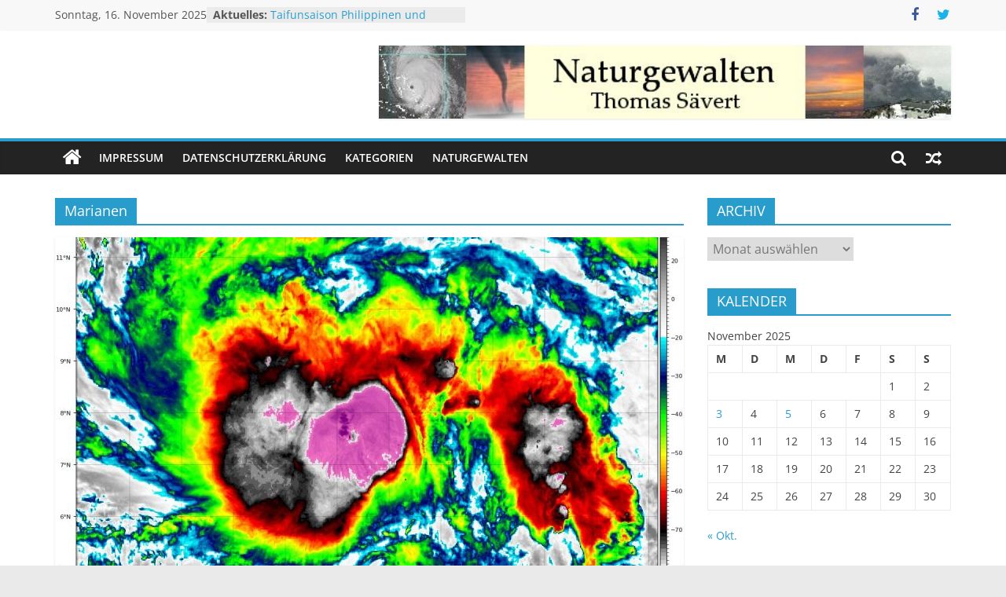

--- FILE ---
content_type: text/html; charset=UTF-8
request_url: https://unwetteragentur.de/tag/marianen
body_size: 12558
content:
<!DOCTYPE html>
<html lang="de">
<head>
			<meta charset="UTF-8" />
		<meta name="viewport" content="width=device-width, initial-scale=1">
		<link rel="profile" href="http://gmpg.org/xfn/11" />
		<title>Marianen &#8211; Unwetteragentur</title>
<meta name='robots' content='max-image-preview:large' />
<link rel="alternate" type="application/rss+xml" title="Unwetteragentur &raquo; Feed" href="https://unwetteragentur.de/feed" />
<link rel="alternate" type="application/rss+xml" title="Unwetteragentur &raquo; Kommentar-Feed" href="https://unwetteragentur.de/comments/feed" />
<link rel="alternate" type="application/rss+xml" title="Unwetteragentur &raquo; Marianen Schlagwort-Feed" href="https://unwetteragentur.de/tag/marianen/feed" />
<script type="text/javascript">
window._wpemojiSettings = {"baseUrl":"https:\/\/s.w.org\/images\/core\/emoji\/14.0.0\/72x72\/","ext":".png","svgUrl":"https:\/\/s.w.org\/images\/core\/emoji\/14.0.0\/svg\/","svgExt":".svg","source":{"concatemoji":"https:\/\/unwetteragentur.de\/wp-includes\/js\/wp-emoji-release.min.js?ver=6.2.8"}};
/*! This file is auto-generated */
!function(e,a,t){var n,r,o,i=a.createElement("canvas"),p=i.getContext&&i.getContext("2d");function s(e,t){p.clearRect(0,0,i.width,i.height),p.fillText(e,0,0);e=i.toDataURL();return p.clearRect(0,0,i.width,i.height),p.fillText(t,0,0),e===i.toDataURL()}function c(e){var t=a.createElement("script");t.src=e,t.defer=t.type="text/javascript",a.getElementsByTagName("head")[0].appendChild(t)}for(o=Array("flag","emoji"),t.supports={everything:!0,everythingExceptFlag:!0},r=0;r<o.length;r++)t.supports[o[r]]=function(e){if(p&&p.fillText)switch(p.textBaseline="top",p.font="600 32px Arial",e){case"flag":return s("\ud83c\udff3\ufe0f\u200d\u26a7\ufe0f","\ud83c\udff3\ufe0f\u200b\u26a7\ufe0f")?!1:!s("\ud83c\uddfa\ud83c\uddf3","\ud83c\uddfa\u200b\ud83c\uddf3")&&!s("\ud83c\udff4\udb40\udc67\udb40\udc62\udb40\udc65\udb40\udc6e\udb40\udc67\udb40\udc7f","\ud83c\udff4\u200b\udb40\udc67\u200b\udb40\udc62\u200b\udb40\udc65\u200b\udb40\udc6e\u200b\udb40\udc67\u200b\udb40\udc7f");case"emoji":return!s("\ud83e\udef1\ud83c\udffb\u200d\ud83e\udef2\ud83c\udfff","\ud83e\udef1\ud83c\udffb\u200b\ud83e\udef2\ud83c\udfff")}return!1}(o[r]),t.supports.everything=t.supports.everything&&t.supports[o[r]],"flag"!==o[r]&&(t.supports.everythingExceptFlag=t.supports.everythingExceptFlag&&t.supports[o[r]]);t.supports.everythingExceptFlag=t.supports.everythingExceptFlag&&!t.supports.flag,t.DOMReady=!1,t.readyCallback=function(){t.DOMReady=!0},t.supports.everything||(n=function(){t.readyCallback()},a.addEventListener?(a.addEventListener("DOMContentLoaded",n,!1),e.addEventListener("load",n,!1)):(e.attachEvent("onload",n),a.attachEvent("onreadystatechange",function(){"complete"===a.readyState&&t.readyCallback()})),(e=t.source||{}).concatemoji?c(e.concatemoji):e.wpemoji&&e.twemoji&&(c(e.twemoji),c(e.wpemoji)))}(window,document,window._wpemojiSettings);
</script>
<style type="text/css">
img.wp-smiley,
img.emoji {
	display: inline !important;
	border: none !important;
	box-shadow: none !important;
	height: 1em !important;
	width: 1em !important;
	margin: 0 0.07em !important;
	vertical-align: -0.1em !important;
	background: none !important;
	padding: 0 !important;
}
</style>
	<link rel='stylesheet' id='wp-block-library-css' href='https://unwetteragentur.de/wp-includes/css/dist/block-library/style.min.css?ver=6.2.8' type='text/css' media='all' />
<style id='wp-block-library-theme-inline-css' type='text/css'>
.wp-block-audio figcaption{color:#555;font-size:13px;text-align:center}.is-dark-theme .wp-block-audio figcaption{color:hsla(0,0%,100%,.65)}.wp-block-audio{margin:0 0 1em}.wp-block-code{border:1px solid #ccc;border-radius:4px;font-family:Menlo,Consolas,monaco,monospace;padding:.8em 1em}.wp-block-embed figcaption{color:#555;font-size:13px;text-align:center}.is-dark-theme .wp-block-embed figcaption{color:hsla(0,0%,100%,.65)}.wp-block-embed{margin:0 0 1em}.blocks-gallery-caption{color:#555;font-size:13px;text-align:center}.is-dark-theme .blocks-gallery-caption{color:hsla(0,0%,100%,.65)}.wp-block-image figcaption{color:#555;font-size:13px;text-align:center}.is-dark-theme .wp-block-image figcaption{color:hsla(0,0%,100%,.65)}.wp-block-image{margin:0 0 1em}.wp-block-pullquote{border-bottom:4px solid;border-top:4px solid;color:currentColor;margin-bottom:1.75em}.wp-block-pullquote cite,.wp-block-pullquote footer,.wp-block-pullquote__citation{color:currentColor;font-size:.8125em;font-style:normal;text-transform:uppercase}.wp-block-quote{border-left:.25em solid;margin:0 0 1.75em;padding-left:1em}.wp-block-quote cite,.wp-block-quote footer{color:currentColor;font-size:.8125em;font-style:normal;position:relative}.wp-block-quote.has-text-align-right{border-left:none;border-right:.25em solid;padding-left:0;padding-right:1em}.wp-block-quote.has-text-align-center{border:none;padding-left:0}.wp-block-quote.is-large,.wp-block-quote.is-style-large,.wp-block-quote.is-style-plain{border:none}.wp-block-search .wp-block-search__label{font-weight:700}.wp-block-search__button{border:1px solid #ccc;padding:.375em .625em}:where(.wp-block-group.has-background){padding:1.25em 2.375em}.wp-block-separator.has-css-opacity{opacity:.4}.wp-block-separator{border:none;border-bottom:2px solid;margin-left:auto;margin-right:auto}.wp-block-separator.has-alpha-channel-opacity{opacity:1}.wp-block-separator:not(.is-style-wide):not(.is-style-dots){width:100px}.wp-block-separator.has-background:not(.is-style-dots){border-bottom:none;height:1px}.wp-block-separator.has-background:not(.is-style-wide):not(.is-style-dots){height:2px}.wp-block-table{margin:0 0 1em}.wp-block-table td,.wp-block-table th{word-break:normal}.wp-block-table figcaption{color:#555;font-size:13px;text-align:center}.is-dark-theme .wp-block-table figcaption{color:hsla(0,0%,100%,.65)}.wp-block-video figcaption{color:#555;font-size:13px;text-align:center}.is-dark-theme .wp-block-video figcaption{color:hsla(0,0%,100%,.65)}.wp-block-video{margin:0 0 1em}.wp-block-template-part.has-background{margin-bottom:0;margin-top:0;padding:1.25em 2.375em}
</style>
<link rel='stylesheet' id='classic-theme-styles-css' href='https://unwetteragentur.de/wp-includes/css/classic-themes.min.css?ver=6.2.8' type='text/css' media='all' />
<style id='global-styles-inline-css' type='text/css'>
body{--wp--preset--color--black: #000000;--wp--preset--color--cyan-bluish-gray: #abb8c3;--wp--preset--color--white: #ffffff;--wp--preset--color--pale-pink: #f78da7;--wp--preset--color--vivid-red: #cf2e2e;--wp--preset--color--luminous-vivid-orange: #ff6900;--wp--preset--color--luminous-vivid-amber: #fcb900;--wp--preset--color--light-green-cyan: #7bdcb5;--wp--preset--color--vivid-green-cyan: #00d084;--wp--preset--color--pale-cyan-blue: #8ed1fc;--wp--preset--color--vivid-cyan-blue: #0693e3;--wp--preset--color--vivid-purple: #9b51e0;--wp--preset--gradient--vivid-cyan-blue-to-vivid-purple: linear-gradient(135deg,rgba(6,147,227,1) 0%,rgb(155,81,224) 100%);--wp--preset--gradient--light-green-cyan-to-vivid-green-cyan: linear-gradient(135deg,rgb(122,220,180) 0%,rgb(0,208,130) 100%);--wp--preset--gradient--luminous-vivid-amber-to-luminous-vivid-orange: linear-gradient(135deg,rgba(252,185,0,1) 0%,rgba(255,105,0,1) 100%);--wp--preset--gradient--luminous-vivid-orange-to-vivid-red: linear-gradient(135deg,rgba(255,105,0,1) 0%,rgb(207,46,46) 100%);--wp--preset--gradient--very-light-gray-to-cyan-bluish-gray: linear-gradient(135deg,rgb(238,238,238) 0%,rgb(169,184,195) 100%);--wp--preset--gradient--cool-to-warm-spectrum: linear-gradient(135deg,rgb(74,234,220) 0%,rgb(151,120,209) 20%,rgb(207,42,186) 40%,rgb(238,44,130) 60%,rgb(251,105,98) 80%,rgb(254,248,76) 100%);--wp--preset--gradient--blush-light-purple: linear-gradient(135deg,rgb(255,206,236) 0%,rgb(152,150,240) 100%);--wp--preset--gradient--blush-bordeaux: linear-gradient(135deg,rgb(254,205,165) 0%,rgb(254,45,45) 50%,rgb(107,0,62) 100%);--wp--preset--gradient--luminous-dusk: linear-gradient(135deg,rgb(255,203,112) 0%,rgb(199,81,192) 50%,rgb(65,88,208) 100%);--wp--preset--gradient--pale-ocean: linear-gradient(135deg,rgb(255,245,203) 0%,rgb(182,227,212) 50%,rgb(51,167,181) 100%);--wp--preset--gradient--electric-grass: linear-gradient(135deg,rgb(202,248,128) 0%,rgb(113,206,126) 100%);--wp--preset--gradient--midnight: linear-gradient(135deg,rgb(2,3,129) 0%,rgb(40,116,252) 100%);--wp--preset--duotone--dark-grayscale: url('#wp-duotone-dark-grayscale');--wp--preset--duotone--grayscale: url('#wp-duotone-grayscale');--wp--preset--duotone--purple-yellow: url('#wp-duotone-purple-yellow');--wp--preset--duotone--blue-red: url('#wp-duotone-blue-red');--wp--preset--duotone--midnight: url('#wp-duotone-midnight');--wp--preset--duotone--magenta-yellow: url('#wp-duotone-magenta-yellow');--wp--preset--duotone--purple-green: url('#wp-duotone-purple-green');--wp--preset--duotone--blue-orange: url('#wp-duotone-blue-orange');--wp--preset--font-size--small: 13px;--wp--preset--font-size--medium: 20px;--wp--preset--font-size--large: 36px;--wp--preset--font-size--x-large: 42px;--wp--preset--spacing--20: 0.44rem;--wp--preset--spacing--30: 0.67rem;--wp--preset--spacing--40: 1rem;--wp--preset--spacing--50: 1.5rem;--wp--preset--spacing--60: 2.25rem;--wp--preset--spacing--70: 3.38rem;--wp--preset--spacing--80: 5.06rem;--wp--preset--shadow--natural: 6px 6px 9px rgba(0, 0, 0, 0.2);--wp--preset--shadow--deep: 12px 12px 50px rgba(0, 0, 0, 0.4);--wp--preset--shadow--sharp: 6px 6px 0px rgba(0, 0, 0, 0.2);--wp--preset--shadow--outlined: 6px 6px 0px -3px rgba(255, 255, 255, 1), 6px 6px rgba(0, 0, 0, 1);--wp--preset--shadow--crisp: 6px 6px 0px rgba(0, 0, 0, 1);}:where(.is-layout-flex){gap: 0.5em;}body .is-layout-flow > .alignleft{float: left;margin-inline-start: 0;margin-inline-end: 2em;}body .is-layout-flow > .alignright{float: right;margin-inline-start: 2em;margin-inline-end: 0;}body .is-layout-flow > .aligncenter{margin-left: auto !important;margin-right: auto !important;}body .is-layout-constrained > .alignleft{float: left;margin-inline-start: 0;margin-inline-end: 2em;}body .is-layout-constrained > .alignright{float: right;margin-inline-start: 2em;margin-inline-end: 0;}body .is-layout-constrained > .aligncenter{margin-left: auto !important;margin-right: auto !important;}body .is-layout-constrained > :where(:not(.alignleft):not(.alignright):not(.alignfull)){max-width: var(--wp--style--global--content-size);margin-left: auto !important;margin-right: auto !important;}body .is-layout-constrained > .alignwide{max-width: var(--wp--style--global--wide-size);}body .is-layout-flex{display: flex;}body .is-layout-flex{flex-wrap: wrap;align-items: center;}body .is-layout-flex > *{margin: 0;}:where(.wp-block-columns.is-layout-flex){gap: 2em;}.has-black-color{color: var(--wp--preset--color--black) !important;}.has-cyan-bluish-gray-color{color: var(--wp--preset--color--cyan-bluish-gray) !important;}.has-white-color{color: var(--wp--preset--color--white) !important;}.has-pale-pink-color{color: var(--wp--preset--color--pale-pink) !important;}.has-vivid-red-color{color: var(--wp--preset--color--vivid-red) !important;}.has-luminous-vivid-orange-color{color: var(--wp--preset--color--luminous-vivid-orange) !important;}.has-luminous-vivid-amber-color{color: var(--wp--preset--color--luminous-vivid-amber) !important;}.has-light-green-cyan-color{color: var(--wp--preset--color--light-green-cyan) !important;}.has-vivid-green-cyan-color{color: var(--wp--preset--color--vivid-green-cyan) !important;}.has-pale-cyan-blue-color{color: var(--wp--preset--color--pale-cyan-blue) !important;}.has-vivid-cyan-blue-color{color: var(--wp--preset--color--vivid-cyan-blue) !important;}.has-vivid-purple-color{color: var(--wp--preset--color--vivid-purple) !important;}.has-black-background-color{background-color: var(--wp--preset--color--black) !important;}.has-cyan-bluish-gray-background-color{background-color: var(--wp--preset--color--cyan-bluish-gray) !important;}.has-white-background-color{background-color: var(--wp--preset--color--white) !important;}.has-pale-pink-background-color{background-color: var(--wp--preset--color--pale-pink) !important;}.has-vivid-red-background-color{background-color: var(--wp--preset--color--vivid-red) !important;}.has-luminous-vivid-orange-background-color{background-color: var(--wp--preset--color--luminous-vivid-orange) !important;}.has-luminous-vivid-amber-background-color{background-color: var(--wp--preset--color--luminous-vivid-amber) !important;}.has-light-green-cyan-background-color{background-color: var(--wp--preset--color--light-green-cyan) !important;}.has-vivid-green-cyan-background-color{background-color: var(--wp--preset--color--vivid-green-cyan) !important;}.has-pale-cyan-blue-background-color{background-color: var(--wp--preset--color--pale-cyan-blue) !important;}.has-vivid-cyan-blue-background-color{background-color: var(--wp--preset--color--vivid-cyan-blue) !important;}.has-vivid-purple-background-color{background-color: var(--wp--preset--color--vivid-purple) !important;}.has-black-border-color{border-color: var(--wp--preset--color--black) !important;}.has-cyan-bluish-gray-border-color{border-color: var(--wp--preset--color--cyan-bluish-gray) !important;}.has-white-border-color{border-color: var(--wp--preset--color--white) !important;}.has-pale-pink-border-color{border-color: var(--wp--preset--color--pale-pink) !important;}.has-vivid-red-border-color{border-color: var(--wp--preset--color--vivid-red) !important;}.has-luminous-vivid-orange-border-color{border-color: var(--wp--preset--color--luminous-vivid-orange) !important;}.has-luminous-vivid-amber-border-color{border-color: var(--wp--preset--color--luminous-vivid-amber) !important;}.has-light-green-cyan-border-color{border-color: var(--wp--preset--color--light-green-cyan) !important;}.has-vivid-green-cyan-border-color{border-color: var(--wp--preset--color--vivid-green-cyan) !important;}.has-pale-cyan-blue-border-color{border-color: var(--wp--preset--color--pale-cyan-blue) !important;}.has-vivid-cyan-blue-border-color{border-color: var(--wp--preset--color--vivid-cyan-blue) !important;}.has-vivid-purple-border-color{border-color: var(--wp--preset--color--vivid-purple) !important;}.has-vivid-cyan-blue-to-vivid-purple-gradient-background{background: var(--wp--preset--gradient--vivid-cyan-blue-to-vivid-purple) !important;}.has-light-green-cyan-to-vivid-green-cyan-gradient-background{background: var(--wp--preset--gradient--light-green-cyan-to-vivid-green-cyan) !important;}.has-luminous-vivid-amber-to-luminous-vivid-orange-gradient-background{background: var(--wp--preset--gradient--luminous-vivid-amber-to-luminous-vivid-orange) !important;}.has-luminous-vivid-orange-to-vivid-red-gradient-background{background: var(--wp--preset--gradient--luminous-vivid-orange-to-vivid-red) !important;}.has-very-light-gray-to-cyan-bluish-gray-gradient-background{background: var(--wp--preset--gradient--very-light-gray-to-cyan-bluish-gray) !important;}.has-cool-to-warm-spectrum-gradient-background{background: var(--wp--preset--gradient--cool-to-warm-spectrum) !important;}.has-blush-light-purple-gradient-background{background: var(--wp--preset--gradient--blush-light-purple) !important;}.has-blush-bordeaux-gradient-background{background: var(--wp--preset--gradient--blush-bordeaux) !important;}.has-luminous-dusk-gradient-background{background: var(--wp--preset--gradient--luminous-dusk) !important;}.has-pale-ocean-gradient-background{background: var(--wp--preset--gradient--pale-ocean) !important;}.has-electric-grass-gradient-background{background: var(--wp--preset--gradient--electric-grass) !important;}.has-midnight-gradient-background{background: var(--wp--preset--gradient--midnight) !important;}.has-small-font-size{font-size: var(--wp--preset--font-size--small) !important;}.has-medium-font-size{font-size: var(--wp--preset--font-size--medium) !important;}.has-large-font-size{font-size: var(--wp--preset--font-size--large) !important;}.has-x-large-font-size{font-size: var(--wp--preset--font-size--x-large) !important;}
.wp-block-navigation a:where(:not(.wp-element-button)){color: inherit;}
:where(.wp-block-columns.is-layout-flex){gap: 2em;}
.wp-block-pullquote{font-size: 1.5em;line-height: 1.6;}
</style>
<link rel='stylesheet' id='colormag_style-css' href='https://unwetteragentur.de/wp-content/themes/colormag/style.css?ver=2.1.8' type='text/css' media='all' />
<link rel='stylesheet' id='colormag-fontawesome-css' href='https://unwetteragentur.de/wp-content/themes/colormag/fontawesome/css/font-awesome.min.css?ver=2.1.8' type='text/css' media='all' />
<link rel='stylesheet' id='jquery-lazyloadxt-spinner-css-css' href='//unwetteragentur.de/wp-content/plugins/a3-lazy-load/assets/css/jquery.lazyloadxt.spinner.css?ver=6.2.8' type='text/css' media='all' />
<script type='text/javascript' src='https://unwetteragentur.de/wp-includes/js/jquery/jquery.min.js?ver=3.6.4' id='jquery-core-js'></script>
<script type='text/javascript' src='https://unwetteragentur.de/wp-includes/js/jquery/jquery-migrate.min.js?ver=3.4.0' id='jquery-migrate-js'></script>
<!--[if lte IE 8]>
<script type='text/javascript' src='https://unwetteragentur.de/wp-content/themes/colormag/js/html5shiv.min.js?ver=2.1.8' id='html5-js'></script>
<![endif]-->
<link rel="https://api.w.org/" href="https://unwetteragentur.de/wp-json/" /><link rel="alternate" type="application/json" href="https://unwetteragentur.de/wp-json/wp/v2/tags/39" /><link rel="EditURI" type="application/rsd+xml" title="RSD" href="https://unwetteragentur.de/xmlrpc.php?rsd" />
<link rel="wlwmanifest" type="application/wlwmanifest+xml" href="https://unwetteragentur.de/wp-includes/wlwmanifest.xml" />
<meta name="generator" content="WordPress 6.2.8" />
<!-- affilinet prebidding script --><script language="javascript" type="text/javascript">var affnetpbjsConfig = { "de": { "publisherId" : "uwa_2018" }};</script><script src="https://html-links.com/banners/9192/js/affnetpbjs_de.min.js"></script><style type="text/css">.broken_link, a.broken_link {
	text-decoration: line-through;
}</style><link rel="icon" href="https://unwetteragentur.de/wp-content/uploads/2018/10/cropped-051204epsilon_1330-32x32.jpg" sizes="32x32" />
<link rel="icon" href="https://unwetteragentur.de/wp-content/uploads/2018/10/cropped-051204epsilon_1330-192x192.jpg" sizes="192x192" />
<link rel="apple-touch-icon" href="https://unwetteragentur.de/wp-content/uploads/2018/10/cropped-051204epsilon_1330-180x180.jpg" />
<meta name="msapplication-TileImage" content="https://unwetteragentur.de/wp-content/uploads/2018/10/cropped-051204epsilon_1330-270x270.jpg" />
</head>

<body class="archive tag tag-marianen tag-39 custom-background wp-embed-responsive right-sidebar wide">

<svg xmlns="http://www.w3.org/2000/svg" viewBox="0 0 0 0" width="0" height="0" focusable="false" role="none" style="visibility: hidden; position: absolute; left: -9999px; overflow: hidden;" ><defs><filter id="wp-duotone-dark-grayscale"><feColorMatrix color-interpolation-filters="sRGB" type="matrix" values=" .299 .587 .114 0 0 .299 .587 .114 0 0 .299 .587 .114 0 0 .299 .587 .114 0 0 " /><feComponentTransfer color-interpolation-filters="sRGB" ><feFuncR type="table" tableValues="0 0.49803921568627" /><feFuncG type="table" tableValues="0 0.49803921568627" /><feFuncB type="table" tableValues="0 0.49803921568627" /><feFuncA type="table" tableValues="1 1" /></feComponentTransfer><feComposite in2="SourceGraphic" operator="in" /></filter></defs></svg><svg xmlns="http://www.w3.org/2000/svg" viewBox="0 0 0 0" width="0" height="0" focusable="false" role="none" style="visibility: hidden; position: absolute; left: -9999px; overflow: hidden;" ><defs><filter id="wp-duotone-grayscale"><feColorMatrix color-interpolation-filters="sRGB" type="matrix" values=" .299 .587 .114 0 0 .299 .587 .114 0 0 .299 .587 .114 0 0 .299 .587 .114 0 0 " /><feComponentTransfer color-interpolation-filters="sRGB" ><feFuncR type="table" tableValues="0 1" /><feFuncG type="table" tableValues="0 1" /><feFuncB type="table" tableValues="0 1" /><feFuncA type="table" tableValues="1 1" /></feComponentTransfer><feComposite in2="SourceGraphic" operator="in" /></filter></defs></svg><svg xmlns="http://www.w3.org/2000/svg" viewBox="0 0 0 0" width="0" height="0" focusable="false" role="none" style="visibility: hidden; position: absolute; left: -9999px; overflow: hidden;" ><defs><filter id="wp-duotone-purple-yellow"><feColorMatrix color-interpolation-filters="sRGB" type="matrix" values=" .299 .587 .114 0 0 .299 .587 .114 0 0 .299 .587 .114 0 0 .299 .587 .114 0 0 " /><feComponentTransfer color-interpolation-filters="sRGB" ><feFuncR type="table" tableValues="0.54901960784314 0.98823529411765" /><feFuncG type="table" tableValues="0 1" /><feFuncB type="table" tableValues="0.71764705882353 0.25490196078431" /><feFuncA type="table" tableValues="1 1" /></feComponentTransfer><feComposite in2="SourceGraphic" operator="in" /></filter></defs></svg><svg xmlns="http://www.w3.org/2000/svg" viewBox="0 0 0 0" width="0" height="0" focusable="false" role="none" style="visibility: hidden; position: absolute; left: -9999px; overflow: hidden;" ><defs><filter id="wp-duotone-blue-red"><feColorMatrix color-interpolation-filters="sRGB" type="matrix" values=" .299 .587 .114 0 0 .299 .587 .114 0 0 .299 .587 .114 0 0 .299 .587 .114 0 0 " /><feComponentTransfer color-interpolation-filters="sRGB" ><feFuncR type="table" tableValues="0 1" /><feFuncG type="table" tableValues="0 0.27843137254902" /><feFuncB type="table" tableValues="0.5921568627451 0.27843137254902" /><feFuncA type="table" tableValues="1 1" /></feComponentTransfer><feComposite in2="SourceGraphic" operator="in" /></filter></defs></svg><svg xmlns="http://www.w3.org/2000/svg" viewBox="0 0 0 0" width="0" height="0" focusable="false" role="none" style="visibility: hidden; position: absolute; left: -9999px; overflow: hidden;" ><defs><filter id="wp-duotone-midnight"><feColorMatrix color-interpolation-filters="sRGB" type="matrix" values=" .299 .587 .114 0 0 .299 .587 .114 0 0 .299 .587 .114 0 0 .299 .587 .114 0 0 " /><feComponentTransfer color-interpolation-filters="sRGB" ><feFuncR type="table" tableValues="0 0" /><feFuncG type="table" tableValues="0 0.64705882352941" /><feFuncB type="table" tableValues="0 1" /><feFuncA type="table" tableValues="1 1" /></feComponentTransfer><feComposite in2="SourceGraphic" operator="in" /></filter></defs></svg><svg xmlns="http://www.w3.org/2000/svg" viewBox="0 0 0 0" width="0" height="0" focusable="false" role="none" style="visibility: hidden; position: absolute; left: -9999px; overflow: hidden;" ><defs><filter id="wp-duotone-magenta-yellow"><feColorMatrix color-interpolation-filters="sRGB" type="matrix" values=" .299 .587 .114 0 0 .299 .587 .114 0 0 .299 .587 .114 0 0 .299 .587 .114 0 0 " /><feComponentTransfer color-interpolation-filters="sRGB" ><feFuncR type="table" tableValues="0.78039215686275 1" /><feFuncG type="table" tableValues="0 0.94901960784314" /><feFuncB type="table" tableValues="0.35294117647059 0.47058823529412" /><feFuncA type="table" tableValues="1 1" /></feComponentTransfer><feComposite in2="SourceGraphic" operator="in" /></filter></defs></svg><svg xmlns="http://www.w3.org/2000/svg" viewBox="0 0 0 0" width="0" height="0" focusable="false" role="none" style="visibility: hidden; position: absolute; left: -9999px; overflow: hidden;" ><defs><filter id="wp-duotone-purple-green"><feColorMatrix color-interpolation-filters="sRGB" type="matrix" values=" .299 .587 .114 0 0 .299 .587 .114 0 0 .299 .587 .114 0 0 .299 .587 .114 0 0 " /><feComponentTransfer color-interpolation-filters="sRGB" ><feFuncR type="table" tableValues="0.65098039215686 0.40392156862745" /><feFuncG type="table" tableValues="0 1" /><feFuncB type="table" tableValues="0.44705882352941 0.4" /><feFuncA type="table" tableValues="1 1" /></feComponentTransfer><feComposite in2="SourceGraphic" operator="in" /></filter></defs></svg><svg xmlns="http://www.w3.org/2000/svg" viewBox="0 0 0 0" width="0" height="0" focusable="false" role="none" style="visibility: hidden; position: absolute; left: -9999px; overflow: hidden;" ><defs><filter id="wp-duotone-blue-orange"><feColorMatrix color-interpolation-filters="sRGB" type="matrix" values=" .299 .587 .114 0 0 .299 .587 .114 0 0 .299 .587 .114 0 0 .299 .587 .114 0 0 " /><feComponentTransfer color-interpolation-filters="sRGB" ><feFuncR type="table" tableValues="0.098039215686275 1" /><feFuncG type="table" tableValues="0 0.66274509803922" /><feFuncB type="table" tableValues="0.84705882352941 0.41960784313725" /><feFuncA type="table" tableValues="1 1" /></feComponentTransfer><feComposite in2="SourceGraphic" operator="in" /></filter></defs></svg>		<div id="page" class="hfeed site">
				<a class="skip-link screen-reader-text" href="#main">Zum Inhalt springen</a>
				<header id="masthead" class="site-header clearfix ">
				<div id="header-text-nav-container" class="clearfix">
		
			<div class="news-bar">
				<div class="inner-wrap">
					<div class="tg-news-bar__one">
						
		<div class="date-in-header">
			Sonntag, 16. November 2025		</div>

		
		<div class="breaking-news">
			<strong class="breaking-news-latest">Aktuelles: </strong>

			<ul class="newsticker">
									<li>
						<a href="https://unwetteragentur.de/taifunsaison-philippinen-und-vietnam" title="Taifunsaison Philippinen und Vietnam">
							Taifunsaison Philippinen und Vietnam						</a>
					</li>
									<li>
						<a href="https://unwetteragentur.de/oktober-meist-grau-und-nass-2" title="Oktober meist grau und nass">
							Oktober meist grau und nass						</a>
					</li>
									<li>
						<a href="https://unwetteragentur.de/schweres-erdbeben-in-afghanistan-3" title="Schweres Erdbeben in Afghanistan">
							Schweres Erdbeben in Afghanistan						</a>
					</li>
									<li>
						<a href="https://unwetteragentur.de/ein-hurrikan-fuer-die-geschichtsbuecher" title="Ein Hurrikan für die Geschichtsbücher">
							Ein Hurrikan für die Geschichtsbücher						</a>
					</li>
									<li>
						<a href="https://unwetteragentur.de/hurrikan-melissa-trifft-jamaika" title="Hurrikan MELISSA trifft Jamaika">
							Hurrikan MELISSA trifft Jamaika						</a>
					</li>
							</ul>
		</div>

							</div>

					<div class="tg-news-bar__two">
						
		<div class="social-links">
			<ul>
				<li><a href="https://www.facebook.com/Tornadoliste/" target="_blank"><i class="fa fa-facebook"></i></a></li><li><a href="https://twitter.com/Tornadoliste" target="_blank"><i class="fa fa-twitter"></i></a></li>			</ul>
		</div><!-- .social-links -->
							</div>
				</div>
			</div>

			
		<div class="inner-wrap">
			<div id="header-text-nav-wrap" class="clearfix">

				<div id="header-left-section">
											<div id="header-logo-image">
													</div><!-- #header-logo-image -->
						
					<div id="header-text" class="screen-reader-text">
													<h3 id="site-title">
								<a href="https://unwetteragentur.de/" title="Unwetteragentur" rel="home">Unwetteragentur</a>
							</h3>
						
													<p id="site-description">
								powered by Thomas Sävert							</p><!-- #site-description -->
											</div><!-- #header-text -->
				</div><!-- #header-left-section -->

				<div id="header-right-section">
											<div id="header-right-sidebar" class="clearfix">
							<aside id="colormag_728x90_advertisement_widget-2" class="widget widget_728x90_advertisement clearfix">
		<div class="advertisement_728x90">
			<div class="advertisement-content"><a href="http://www.naturgewalten.de/" class="single_ad_728x90" target="_blank" rel="nofollow"><img class="lazy lazy-hidden" src="//unwetteragentur.de/wp-content/plugins/a3-lazy-load/assets/images/lazy_placeholder.gif" data-lazy-type="image" data-src="http://unwetteragentur.de/wp-content/uploads/2018/10/banner1.jpg" width="728" height="90" alt=""><noscript><img src="http://unwetteragentur.de/wp-content/uploads/2018/10/banner1.jpg" width="728" height="90" alt=""></noscript></a></div>		</div>

		</aside>						</div>
										</div><!-- #header-right-section -->

			</div><!-- #header-text-nav-wrap -->
		</div><!-- .inner-wrap -->

		
		<nav id="site-navigation" class="main-navigation clearfix" role="navigation">
			<div class="inner-wrap clearfix">
				
					<div class="home-icon">
						<a href="https://unwetteragentur.de/"
						   title="Unwetteragentur"
						>
							<i class="fa fa-home"></i>
						</a>
					</div>
				
									<div class="search-random-icons-container">
						
		<div class="random-post">
							<a href="https://unwetteragentur.de/iss-polarlicht-aus-dem-weltall" title="Sieh dir einen zufälligen Beitrag an">
					<i class="fa fa-random"></i>
				</a>
					</div>

									<div class="top-search-wrap">
								<i class="fa fa-search search-top"></i>
								<div class="search-form-top">
									
<form action="https://unwetteragentur.de/" class="search-form searchform clearfix" method="get" role="search">

	<div class="search-wrap">
		<input type="search"
		       class="s field"
		       name="s"
		       value=""
		       placeholder="Suchen"
		/>

		<button class="search-icon" type="submit"></button>
	</div>

</form><!-- .searchform -->
								</div>
							</div>
											</div>
				
				<p class="menu-toggle"></p>
				<div class="menu-primary-container"><ul id="menu-primary" class="menu"><li id="menu-item-47" class="menu-item menu-item-type-post_type menu-item-object-page menu-item-47"><a href="https://unwetteragentur.de/kontakt">Impressum</a></li>
<li id="menu-item-1994" class="menu-item menu-item-type-post_type menu-item-object-page menu-item-privacy-policy menu-item-1994"><a rel="privacy-policy" href="https://unwetteragentur.de/datenschutzerklaerung">Datenschutzerklärung</a></li>
<li id="menu-item-87" class="menu-item menu-item-type-post_type menu-item-object-page menu-item-87"><a href="https://unwetteragentur.de/kategorien">Kategorien</a></li>
<li id="menu-item-84" class="menu-item menu-item-type-custom menu-item-object-custom menu-item-84"><a href="http://www.naturgewalten.de/">Naturgewalten</a></li>
</ul></div>
			</div>
		</nav>

				</div><!-- #header-text-nav-container -->
				</header><!-- #masthead -->
				<div id="main" class="clearfix">
				<div class="inner-wrap clearfix">
		
	<div id="primary">
		<div id="content" class="clearfix">

			
		<header class="page-header">
			
				<h1 class="page-title">
					<span>
						Marianen					</span>
				</h1>
						</header><!-- .page-header -->

		
				<div class="article-container">

					
<article id="post-8382" class="post-8382 post type-post status-publish format-standard has-post-thumbnail hentry category-tropen tag-marianen tag-mawar tag-pazifik tag-taifun">
	
				<div class="featured-image">
				<a href="https://unwetteragentur.de/mawar-wird-erster-taifun-in-2023" title="MAWAR wird erster Taifun in 2023">
					<img width="800" height="445" src="//unwetteragentur.de/wp-content/plugins/a3-lazy-load/assets/images/lazy_placeholder.gif" data-lazy-type="image" data-src="https://unwetteragentur.de/wp-content/uploads/2023/05/b64d8c1a-34f5-4098-8cc6-26589b86657d-800x445.jpeg" class="lazy lazy-hidden attachment-colormag-featured-image size-colormag-featured-image wp-post-image" alt="" decoding="async" /><noscript><img width="800" height="445" src="https://unwetteragentur.de/wp-content/uploads/2023/05/b64d8c1a-34f5-4098-8cc6-26589b86657d-800x445.jpeg" class="attachment-colormag-featured-image size-colormag-featured-image wp-post-image" alt="" decoding="async" /></noscript>				</a>
			</div>
			
	<div class="article-content clearfix">

		<div class="above-entry-meta"><span class="cat-links"><a href="https://unwetteragentur.de/category/tropen"  rel="category tag">Tropen</a>&nbsp;</span></div>
		<header class="entry-header">
			<h2 class="entry-title">
				<a href="https://unwetteragentur.de/mawar-wird-erster-taifun-in-2023" title="MAWAR wird erster Taifun in 2023">MAWAR wird erster Taifun in 2023</a>
			</h2>
		</header>

		<div class="below-entry-meta">
			<span class="posted-on"><a href="https://unwetteragentur.de/mawar-wird-erster-taifun-in-2023" title="8:52" rel="bookmark"><i class="fa fa-calendar-o"></i> <time class="entry-date published" datetime="2023-05-21T08:52:01+01:00">Sonntag, 21. Mai 2023</time><time class="updated" datetime="2023-05-21T09:07:30+01:00">Sonntag, 21. Mai 2023</time></a></span>
			<span class="byline">
				<span class="author vcard">
					<i class="fa fa-user"></i>
					<a class="url fn n"
					   href="https://unwetteragentur.de/author/uwa_2018"
					   title="Thomas Sävert"
					>
						Thomas Sävert					</a>
				</span>
			</span>

							<span class="comments">
						<a href="https://unwetteragentur.de/mawar-wird-erster-taifun-in-2023#respond"><i class="fa fa-comment"></i> 0 Kommentare</a>					</span>
				<span class="tag-links"><i class="fa fa-tags"></i><a href="https://unwetteragentur.de/tag/marianen" rel="tag">Marianen</a>, <a href="https://unwetteragentur.de/tag/mawar" rel="tag">Mawar</a>, <a href="https://unwetteragentur.de/tag/pazifik" rel="tag">Pazifik</a>, <a href="https://unwetteragentur.de/tag/taifun" rel="tag">Taifun</a></span></div>
		<div class="entry-content clearfix">
			<p>Auf dem Nordwestpazifik verstärkt sich der Tropische Sturm MAWAR zum ersten Taifun des Jahres 2023. Derzeit befindet er sich mit</p>
			<a class="more-link" title="MAWAR wird erster Taifun in 2023" href="https://unwetteragentur.de/mawar-wird-erster-taifun-in-2023">
				<span>Weiterlesen</span>
			</a>
		</div>

	</div>

	</article>

<article id="post-3925" class="post-3925 post type-post status-publish format-standard has-post-thumbnail hentry category-tropen tag-hagibis tag-japan tag-marianen tag-saipan tag-supertaifun tag-taifun">
	
				<div class="featured-image">
				<a href="https://unwetteragentur.de/taifun-hagibis-immer-staerker" title="Taifun HAGIBIS immer stärker">
					<img width="720" height="445" src="//unwetteragentur.de/wp-content/plugins/a3-lazy-load/assets/images/lazy_placeholder.gif" data-lazy-type="image" data-src="https://unwetteragentur.de/wp-content/uploads/2019/10/191007hagibis_titelbild-1-720x445.gif" class="lazy lazy-hidden attachment-colormag-featured-image size-colormag-featured-image wp-post-image" alt="" decoding="async" loading="lazy" /><noscript><img width="720" height="445" src="https://unwetteragentur.de/wp-content/uploads/2019/10/191007hagibis_titelbild-1-720x445.gif" class="attachment-colormag-featured-image size-colormag-featured-image wp-post-image" alt="" decoding="async" loading="lazy" /></noscript>				</a>
			</div>
			
	<div class="article-content clearfix">

		<div class="above-entry-meta"><span class="cat-links"><a href="https://unwetteragentur.de/category/tropen"  rel="category tag">Tropen</a>&nbsp;</span></div>
		<header class="entry-header">
			<h2 class="entry-title">
				<a href="https://unwetteragentur.de/taifun-hagibis-immer-staerker" title="Taifun HAGIBIS immer stärker">Taifun HAGIBIS immer stärker</a>
			</h2>
		</header>

		<div class="below-entry-meta">
			<span class="posted-on"><a href="https://unwetteragentur.de/taifun-hagibis-immer-staerker" title="6:15" rel="bookmark"><i class="fa fa-calendar-o"></i> <time class="entry-date published" datetime="2019-10-07T06:15:37+01:00">Montag, 7. Oktober 2019</time><time class="updated" datetime="2019-10-07T06:22:09+01:00">Montag, 7. Oktober 2019</time></a></span>
			<span class="byline">
				<span class="author vcard">
					<i class="fa fa-user"></i>
					<a class="url fn n"
					   href="https://unwetteragentur.de/author/uwa_2018"
					   title="Thomas Sävert"
					>
						Thomas Sävert					</a>
				</span>
			</span>

							<span class="comments">
						<a href="https://unwetteragentur.de/taifun-hagibis-immer-staerker#respond"><i class="fa fa-comment"></i> 0 Kommentare</a>					</span>
				<span class="tag-links"><i class="fa fa-tags"></i><a href="https://unwetteragentur.de/tag/hagibis" rel="tag">Hagibis</a>, <a href="https://unwetteragentur.de/tag/japan" rel="tag">Japan</a>, <a href="https://unwetteragentur.de/tag/marianen" rel="tag">Marianen</a>, <a href="https://unwetteragentur.de/tag/saipan" rel="tag">Saipan</a>, <a href="https://unwetteragentur.de/tag/supertaifun" rel="tag">Supertaifun</a>, <a href="https://unwetteragentur.de/tag/taifun" rel="tag">Taifun</a></span></div>
		<div class="entry-content clearfix">
			<p>Auf dem Nordpazifik hat sich der Sturm HAGIBIS innerhalb eines Tages zu einem starken Taifun mit Windgeschwindigkeiten bis über 200</p>
			<a class="more-link" title="Taifun HAGIBIS immer stärker" href="https://unwetteragentur.de/taifun-hagibis-immer-staerker">
				<span>Weiterlesen</span>
			</a>
		</div>

	</div>

	</article>

<article id="post-238" class="post-238 post type-post status-publish format-standard has-post-thumbnail hentry category-tropen tag-marianen tag-saipan tag-supertaifun tag-taifun tag-yutu">
	
				<div class="featured-image">
				<a href="https://unwetteragentur.de/supertaifun-yutu-trifft-auf-saipan" title="Supertaifun YUTU trifft auf Saipan">
					<img width="720" height="445" src="//unwetteragentur.de/wp-content/plugins/a3-lazy-load/assets/images/lazy_placeholder.gif" data-lazy-type="image" data-src="https://unwetteragentur.de/wp-content/uploads/2018/10/181024yutu_sat3-720x445.gif" class="lazy lazy-hidden attachment-colormag-featured-image size-colormag-featured-image wp-post-image" alt="" decoding="async" loading="lazy" /><noscript><img width="720" height="445" src="https://unwetteragentur.de/wp-content/uploads/2018/10/181024yutu_sat3-720x445.gif" class="attachment-colormag-featured-image size-colormag-featured-image wp-post-image" alt="" decoding="async" loading="lazy" /></noscript>				</a>
			</div>
			
	<div class="article-content clearfix">

		<div class="above-entry-meta"><span class="cat-links"><a href="https://unwetteragentur.de/category/tropen"  rel="category tag">Tropen</a>&nbsp;</span></div>
		<header class="entry-header">
			<h2 class="entry-title">
				<a href="https://unwetteragentur.de/supertaifun-yutu-trifft-auf-saipan" title="Supertaifun YUTU trifft auf Saipan">Supertaifun YUTU trifft auf Saipan</a>
			</h2>
		</header>

		<div class="below-entry-meta">
			<span class="posted-on"><a href="https://unwetteragentur.de/supertaifun-yutu-trifft-auf-saipan" title="15:16" rel="bookmark"><i class="fa fa-calendar-o"></i> <time class="entry-date published updated" datetime="2018-10-24T15:16:58+01:00">Mittwoch, 24. Oktober 2018</time></a></span>
			<span class="byline">
				<span class="author vcard">
					<i class="fa fa-user"></i>
					<a class="url fn n"
					   href="https://unwetteragentur.de/author/uwa_2018"
					   title="Thomas Sävert"
					>
						Thomas Sävert					</a>
				</span>
			</span>

							<span class="comments">
						<a href="https://unwetteragentur.de/supertaifun-yutu-trifft-auf-saipan#respond"><i class="fa fa-comment"></i> 0 Kommentare</a>					</span>
				<span class="tag-links"><i class="fa fa-tags"></i><a href="https://unwetteragentur.de/tag/marianen" rel="tag">Marianen</a>, <a href="https://unwetteragentur.de/tag/saipan" rel="tag">Saipan</a>, <a href="https://unwetteragentur.de/tag/supertaifun" rel="tag">Supertaifun</a>, <a href="https://unwetteragentur.de/tag/taifun" rel="tag">Taifun</a>, <a href="https://unwetteragentur.de/tag/yutu" rel="tag">Yutu</a></span></div>
		<div class="entry-content clearfix">
			<p>Die beiden Inseln Saipan und Tinian in den nördlichen Marianen werden voll getroffen von dem Supertaifun YUTU, der sich weiter</p>
			<a class="more-link" title="Supertaifun YUTU trifft auf Saipan" href="https://unwetteragentur.de/supertaifun-yutu-trifft-auf-saipan">
				<span>Weiterlesen</span>
			</a>
		</div>

	</div>

	</article>

				</div>

				
		</div><!-- #content -->
	</div><!-- #primary -->


<div id="secondary">
	
	<aside id="archives-7" class="widget widget_archive clearfix"><h3 class="widget-title"><span>ARCHIV</span></h3>		<label class="screen-reader-text" for="archives-dropdown-7">ARCHIV</label>
		<select id="archives-dropdown-7" name="archive-dropdown">
			
			<option value="">Monat auswählen</option>
				<option value='https://unwetteragentur.de/2025/11'> November 2025 &nbsp;(3)</option>
	<option value='https://unwetteragentur.de/2025/10'> Oktober 2025 &nbsp;(6)</option>
	<option value='https://unwetteragentur.de/2025/09'> September 2025 &nbsp;(6)</option>
	<option value='https://unwetteragentur.de/2025/08'> August 2025 &nbsp;(4)</option>
	<option value='https://unwetteragentur.de/2025/07'> Juli 2025 &nbsp;(5)</option>
	<option value='https://unwetteragentur.de/2025/06'> Juni 2025 &nbsp;(3)</option>
	<option value='https://unwetteragentur.de/2025/05'> Mai 2025 &nbsp;(2)</option>
	<option value='https://unwetteragentur.de/2025/04'> April 2025 &nbsp;(5)</option>
	<option value='https://unwetteragentur.de/2025/03'> März 2025 &nbsp;(3)</option>
	<option value='https://unwetteragentur.de/2025/02'> Februar 2025 &nbsp;(6)</option>
	<option value='https://unwetteragentur.de/2025/01'> Januar 2025 &nbsp;(6)</option>
	<option value='https://unwetteragentur.de/2024/12'> Dezember 2024 &nbsp;(9)</option>
	<option value='https://unwetteragentur.de/2024/11'> November 2024 &nbsp;(13)</option>
	<option value='https://unwetteragentur.de/2024/10'> Oktober 2024 &nbsp;(6)</option>
	<option value='https://unwetteragentur.de/2024/09'> September 2024 &nbsp;(4)</option>
	<option value='https://unwetteragentur.de/2024/08'> August 2024 &nbsp;(6)</option>
	<option value='https://unwetteragentur.de/2024/07'> Juli 2024 &nbsp;(6)</option>
	<option value='https://unwetteragentur.de/2024/06'> Juni 2024 &nbsp;(6)</option>
	<option value='https://unwetteragentur.de/2024/05'> Mai 2024 &nbsp;(3)</option>
	<option value='https://unwetteragentur.de/2024/04'> April 2024 &nbsp;(2)</option>
	<option value='https://unwetteragentur.de/2024/03'> März 2024 &nbsp;(5)</option>
	<option value='https://unwetteragentur.de/2024/02'> Februar 2024 &nbsp;(9)</option>
	<option value='https://unwetteragentur.de/2024/01'> Januar 2024 &nbsp;(11)</option>
	<option value='https://unwetteragentur.de/2023/12'> Dezember 2023 &nbsp;(8)</option>
	<option value='https://unwetteragentur.de/2023/11'> November 2023 &nbsp;(6)</option>
	<option value='https://unwetteragentur.de/2023/10'> Oktober 2023 &nbsp;(12)</option>
	<option value='https://unwetteragentur.de/2023/09'> September 2023 &nbsp;(10)</option>
	<option value='https://unwetteragentur.de/2023/08'> August 2023 &nbsp;(8)</option>
	<option value='https://unwetteragentur.de/2023/07'> Juli 2023 &nbsp;(9)</option>
	<option value='https://unwetteragentur.de/2023/06'> Juni 2023 &nbsp;(8)</option>
	<option value='https://unwetteragentur.de/2023/05'> Mai 2023 &nbsp;(14)</option>
	<option value='https://unwetteragentur.de/2023/04'> April 2023 &nbsp;(10)</option>
	<option value='https://unwetteragentur.de/2023/03'> März 2023 &nbsp;(10)</option>
	<option value='https://unwetteragentur.de/2023/02'> Februar 2023 &nbsp;(11)</option>
	<option value='https://unwetteragentur.de/2023/01'> Januar 2023 &nbsp;(9)</option>
	<option value='https://unwetteragentur.de/2022/12'> Dezember 2022 &nbsp;(10)</option>
	<option value='https://unwetteragentur.de/2022/11'> November 2022 &nbsp;(9)</option>
	<option value='https://unwetteragentur.de/2022/10'> Oktober 2022 &nbsp;(8)</option>
	<option value='https://unwetteragentur.de/2022/09'> September 2022 &nbsp;(15)</option>
	<option value='https://unwetteragentur.de/2022/08'> August 2022 &nbsp;(10)</option>
	<option value='https://unwetteragentur.de/2022/07'> Juli 2022 &nbsp;(7)</option>
	<option value='https://unwetteragentur.de/2022/06'> Juni 2022 &nbsp;(6)</option>
	<option value='https://unwetteragentur.de/2022/05'> Mai 2022 &nbsp;(8)</option>
	<option value='https://unwetteragentur.de/2022/04'> April 2022 &nbsp;(10)</option>
	<option value='https://unwetteragentur.de/2022/03'> März 2022 &nbsp;(14)</option>
	<option value='https://unwetteragentur.de/2022/02'> Februar 2022 &nbsp;(18)</option>
	<option value='https://unwetteragentur.de/2022/01'> Januar 2022 &nbsp;(14)</option>
	<option value='https://unwetteragentur.de/2021/12'> Dezember 2021 &nbsp;(6)</option>
	<option value='https://unwetteragentur.de/2021/11'> November 2021 &nbsp;(6)</option>
	<option value='https://unwetteragentur.de/2021/10'> Oktober 2021 &nbsp;(15)</option>
	<option value='https://unwetteragentur.de/2021/09'> September 2021 &nbsp;(16)</option>
	<option value='https://unwetteragentur.de/2021/08'> August 2021 &nbsp;(11)</option>
	<option value='https://unwetteragentur.de/2021/07'> Juli 2021 &nbsp;(14)</option>
	<option value='https://unwetteragentur.de/2021/06'> Juni 2021 &nbsp;(8)</option>
	<option value='https://unwetteragentur.de/2021/05'> Mai 2021 &nbsp;(8)</option>
	<option value='https://unwetteragentur.de/2021/04'> April 2021 &nbsp;(10)</option>
	<option value='https://unwetteragentur.de/2021/03'> März 2021 &nbsp;(17)</option>
	<option value='https://unwetteragentur.de/2021/02'> Februar 2021 &nbsp;(22)</option>
	<option value='https://unwetteragentur.de/2021/01'> Januar 2021 &nbsp;(18)</option>
	<option value='https://unwetteragentur.de/2020/12'> Dezember 2020 &nbsp;(16)</option>
	<option value='https://unwetteragentur.de/2020/11'> November 2020 &nbsp;(18)</option>
	<option value='https://unwetteragentur.de/2020/10'> Oktober 2020 &nbsp;(19)</option>
	<option value='https://unwetteragentur.de/2020/09'> September 2020 &nbsp;(22)</option>
	<option value='https://unwetteragentur.de/2020/08'> August 2020 &nbsp;(10)</option>
	<option value='https://unwetteragentur.de/2020/07'> Juli 2020 &nbsp;(17)</option>
	<option value='https://unwetteragentur.de/2020/06'> Juni 2020 &nbsp;(11)</option>
	<option value='https://unwetteragentur.de/2020/05'> Mai 2020 &nbsp;(15)</option>
	<option value='https://unwetteragentur.de/2020/04'> April 2020 &nbsp;(12)</option>
	<option value='https://unwetteragentur.de/2020/03'> März 2020 &nbsp;(14)</option>
	<option value='https://unwetteragentur.de/2020/02'> Februar 2020 &nbsp;(12)</option>
	<option value='https://unwetteragentur.de/2020/01'> Januar 2020 &nbsp;(8)</option>
	<option value='https://unwetteragentur.de/2019/12'> Dezember 2019 &nbsp;(10)</option>
	<option value='https://unwetteragentur.de/2019/11'> November 2019 &nbsp;(11)</option>
	<option value='https://unwetteragentur.de/2019/10'> Oktober 2019 &nbsp;(11)</option>
	<option value='https://unwetteragentur.de/2019/09'> September 2019 &nbsp;(20)</option>
	<option value='https://unwetteragentur.de/2019/08'> August 2019 &nbsp;(26)</option>
	<option value='https://unwetteragentur.de/2019/07'> Juli 2019 &nbsp;(38)</option>
	<option value='https://unwetteragentur.de/2019/06'> Juni 2019 &nbsp;(41)</option>
	<option value='https://unwetteragentur.de/2019/05'> Mai 2019 &nbsp;(34)</option>
	<option value='https://unwetteragentur.de/2019/04'> April 2019 &nbsp;(43)</option>
	<option value='https://unwetteragentur.de/2019/03'> März 2019 &nbsp;(56)</option>
	<option value='https://unwetteragentur.de/2019/02'> Februar 2019 &nbsp;(38)</option>
	<option value='https://unwetteragentur.de/2019/01'> Januar 2019 &nbsp;(43)</option>
	<option value='https://unwetteragentur.de/2018/12'> Dezember 2018 &nbsp;(55)</option>
	<option value='https://unwetteragentur.de/2018/11'> November 2018 &nbsp;(58)</option>
	<option value='https://unwetteragentur.de/2018/10'> Oktober 2018 &nbsp;(42)</option>

		</select>

<script type="text/javascript">
/* <![CDATA[ */
(function() {
	var dropdown = document.getElementById( "archives-dropdown-7" );
	function onSelectChange() {
		if ( dropdown.options[ dropdown.selectedIndex ].value !== '' ) {
			document.location.href = this.options[ this.selectedIndex ].value;
		}
	}
	dropdown.onchange = onSelectChange;
})();
/* ]]> */
</script>
			</aside><aside id="calendar-2" class="widget widget_calendar clearfix"><h3 class="widget-title"><span>KALENDER</span></h3><div id="calendar_wrap" class="calendar_wrap"><table id="wp-calendar" class="wp-calendar-table">
	<caption>November 2025</caption>
	<thead>
	<tr>
		<th scope="col" title="Montag">M</th>
		<th scope="col" title="Dienstag">D</th>
		<th scope="col" title="Mittwoch">M</th>
		<th scope="col" title="Donnerstag">D</th>
		<th scope="col" title="Freitag">F</th>
		<th scope="col" title="Samstag">S</th>
		<th scope="col" title="Sonntag">S</th>
	</tr>
	</thead>
	<tbody>
	<tr>
		<td colspan="5" class="pad">&nbsp;</td><td>1</td><td>2</td>
	</tr>
	<tr>
		<td><a href="https://unwetteragentur.de/2025/11/03" aria-label="Beiträge veröffentlicht am 3. November 2025">3</a></td><td>4</td><td><a href="https://unwetteragentur.de/2025/11/05" aria-label="Beiträge veröffentlicht am 5. November 2025">5</a></td><td>6</td><td>7</td><td>8</td><td>9</td>
	</tr>
	<tr>
		<td>10</td><td>11</td><td>12</td><td>13</td><td>14</td><td>15</td><td id="today">16</td>
	</tr>
	<tr>
		<td>17</td><td>18</td><td>19</td><td>20</td><td>21</td><td>22</td><td>23</td>
	</tr>
	<tr>
		<td>24</td><td>25</td><td>26</td><td>27</td><td>28</td><td>29</td><td>30</td>
	</tr>
	</tbody>
	</table><nav aria-label="Vorherige und nächste Monate" class="wp-calendar-nav">
		<span class="wp-calendar-nav-prev"><a href="https://unwetteragentur.de/2025/10">&laquo; Okt.</a></span>
		<span class="pad">&nbsp;</span>
		<span class="wp-calendar-nav-next">&nbsp;</span>
	</nav></div></aside><aside id="categories-3" class="widget widget_categories clearfix"><h3 class="widget-title"><span>Kategorien</span></h3><form action="https://unwetteragentur.de" method="get"><label class="screen-reader-text" for="cat">Kategorien</label><select  name='cat' id='cat' class='postform'>
	<option value='-1'>Kategorie auswählen</option>
	<option class="level-0" value="93">Arktis und Antarktis&nbsp;&nbsp;(23)</option>
	<option class="level-0" value="115">Astronomie&nbsp;&nbsp;(33)</option>
	<option class="level-0" value="9">Erdbeben&nbsp;&nbsp;(189)</option>
	<option class="level-0" value="149">Klima&nbsp;&nbsp;(30)</option>
	<option class="level-0" value="13">Langfristwetter&nbsp;&nbsp;(1)</option>
	<option class="level-0" value="2">Niedrigwasser&nbsp;&nbsp;(37)</option>
	<option class="level-0" value="12">Rückblick&nbsp;&nbsp;(108)</option>
	<option class="level-0" value="11">Sonnenstürme und Polarlicht&nbsp;&nbsp;(9)</option>
	<option class="level-0" value="231">Sport&nbsp;&nbsp;(8)</option>
	<option class="level-0" value="7">Tornados&nbsp;&nbsp;(58)</option>
	<option class="level-0" value="3">Tropen&nbsp;&nbsp;(279)</option>
	<option class="level-0" value="1">Uncategorized&nbsp;&nbsp;(7)</option>
	<option class="level-0" value="10">Vulkane&nbsp;&nbsp;(22)</option>
	<option class="level-0" value="6">Wald- und Buschbrände&nbsp;&nbsp;(18)</option>
	<option class="level-0" value="5">Wetter allgemein&nbsp;&nbsp;(521)</option>
	<option class="level-0" value="14">Wetter weltweit&nbsp;&nbsp;(242)</option>
	<option class="level-0" value="166">Wetterlexikon&nbsp;&nbsp;(5)</option>
	<option class="level-0" value="8">Winterstürme&nbsp;&nbsp;(3)</option>
</select>
</form>
<script type="text/javascript">
/* <![CDATA[ */
(function() {
	var dropdown = document.getElementById( "cat" );
	function onCatChange() {
		if ( dropdown.options[ dropdown.selectedIndex ].value > 0 ) {
			dropdown.parentNode.submit();
		}
	}
	dropdown.onchange = onCatChange;
})();
/* ]]> */
</script>

			</aside>
	</div>
		</div><!-- .inner-wrap -->
				</div><!-- #main -->
				<footer id="colophon" class="clearfix ">
		
<div class="footer-widgets-wrapper">
	<div class="inner-wrap">
		<div class="footer-widgets-area clearfix">
			<div class="tg-footer-main-widget">
				<div class="tg-first-footer-widget">
					<aside id="text-3" class="widget widget_text clearfix"><h3 class="widget-title"><span>Über die Unwetteragentur</span></h3>			<div class="textwidget"><a title="logo" href="http://unwetteragentur.de"><img class="lazy lazy-hidden" src="//unwetteragentur.de/wp-content/plugins/a3-lazy-load/assets/images/lazy_placeholder.gif" data-lazy-type="image" data-src="http://www.naturgewalten.de/bilder/banner1.jpg" alt="Logo" /><noscript><img src="http://www.naturgewalten.de/bilder/banner1.jpg" alt="Logo" /></noscript></a> <br> Hier wird über Wetter und Unwetter sowie viele weitere Naturgewalten berichtet. Dazu zählen Naturkatastrophen wie Hurrikane, Tornados, Vulkanausbrüche, Erdbeben, Lawinen, Meteoriten etc., aber auch zu Sonnenflecken, Polarlicht und Unglücken in der Luft, auf Wasser und Straßen.</div>
		</aside>				</div>
			</div>

			<div class="tg-footer-other-widgets">
				<div class="tg-second-footer-widget">
					<aside id="text-4" class="widget widget_text clearfix"><h3 class="widget-title"><span>Nützliche Links</span></h3>			<div class="textwidget"><ul>
										<li><a href="http://www.naturgewalten.de/" target=_blank">Naturgewalten</a></li>
										<li><a href="http://www.naturgewalten.de/hurrikan/hurrfaq.htm" target=_blank">Hurrikan-FAQ</a></li>
										<li><a href="https://tornadoliste.de/" target=_blank">Tornadoliste Deutschland</a></li>
										<li><a href="https://tornadoliste.de/faq" target=_blank">Tornado-FAQ</a></li>
										<li><a href="http://www.naturgewalten.de/rueckblick.htm" target=_blank">Jahres-Rückblicke</a></li>
				
			<li><a href="http://www.naturgewalten.de/quake.htm" target=_blank">Erdbeben</a></li>
										<li><a href="http://www.naturgewalten.de/aurora.htm" target=_blank">Polarlicht-Galerie</a></li>

		</ul></div>
		</aside>				</div>
				<div class="tg-third-footer-widget">
									</div>
				<div class="tg-fourth-footer-widget">
					<aside id="colormag_300x250_advertisement_widget-2" class="widget widget_300x250_advertisement clearfix">
		<div class="advertisement_300x250">
							<div class="advertisement-title">
					<h3 class="widget-title"><span>Naturgewalten</span></h3>				</div>
				<div class="advertisement-content"><a href="http://www.naturgewalten.de/" class="single_ad_300x250" target="_blank" rel="nofollow"><img class="lazy lazy-hidden" src="//unwetteragentur.de/wp-content/plugins/a3-lazy-load/assets/images/lazy_placeholder.gif" data-lazy-type="image" data-src="http://unwetteragentur.de/wp-content/uploads/2018/10/051204epsilon_1330.jpg" width="300" height="250" alt=""><noscript><img src="http://unwetteragentur.de/wp-content/uploads/2018/10/051204epsilon_1330.jpg" width="300" height="250" alt=""></noscript></a></div>		</div>

		</aside>				</div>
			</div>
		</div>
	</div>
</div>
		<div class="footer-socket-wrapper clearfix">
			<div class="inner-wrap">
				<div class="footer-socket-area">
		
		<div class="footer-socket-right-section">
			
		<div class="social-links">
			<ul>
				<li><a href="https://www.facebook.com/Tornadoliste/" target="_blank"><i class="fa fa-facebook"></i></a></li><li><a href="https://twitter.com/Tornadoliste" target="_blank"><i class="fa fa-twitter"></i></a></li>			</ul>
		</div><!-- .social-links -->
				</div>

				<div class="footer-socket-left-section">
			<div class="copyright">Copyright &copy; 2025 <a href="https://unwetteragentur.de/" title="Unwetteragentur" ><span>Unwetteragentur</span></a>. Alle Rechte vorbehalten.<br>Theme: <a href="https://themegrill.com/themes/colormag" target="_blank" title="ColorMag" rel="nofollow"><span>ColorMag</span></a> von ThemeGrill. Bereitgestellt von <a href="https://wordpress.org" target="_blank" title="WordPress" rel="nofollow"><span>WordPress</span></a>.</div>		</div>
				</div><!-- .footer-socket-area -->
					</div><!-- .inner-wrap -->
		</div><!-- .footer-socket-wrapper -->
				</footer><!-- #colophon -->
				<a href="#masthead" id="scroll-up"><i class="fa fa-chevron-up"></i></a>
				</div><!-- #page -->
		<script type='text/javascript' src='https://unwetteragentur.de/wp-content/themes/colormag/js/jquery.bxslider.min.js?ver=2.1.8' id='colormag-bxslider-js'></script>
<script type='text/javascript' src='https://unwetteragentur.de/wp-content/themes/colormag/js/sticky/jquery.sticky.min.js?ver=2.1.8' id='colormag-sticky-menu-js'></script>
<script type='text/javascript' src='https://unwetteragentur.de/wp-content/themes/colormag/js/news-ticker/jquery.newsTicker.min.js?ver=2.1.8' id='colormag-news-ticker-js'></script>
<script type='text/javascript' src='https://unwetteragentur.de/wp-content/themes/colormag/js/navigation.min.js?ver=2.1.8' id='colormag-navigation-js'></script>
<script type='text/javascript' src='https://unwetteragentur.de/wp-content/themes/colormag/js/fitvids/jquery.fitvids.min.js?ver=2.1.8' id='colormag-fitvids-js'></script>
<script type='text/javascript' src='https://unwetteragentur.de/wp-content/themes/colormag/js/skip-link-focus-fix.min.js?ver=2.1.8' id='colormag-skip-link-focus-fix-js'></script>
<script type='text/javascript' src='https://unwetteragentur.de/wp-content/themes/colormag/js/colormag-custom.min.js?ver=2.1.8' id='colormag-custom-js'></script>
<script type='text/javascript' id='jquery-lazyloadxt-js-extra'>
/* <![CDATA[ */
var a3_lazyload_params = {"apply_images":"1","apply_videos":"1"};
/* ]]> */
</script>
<script type='text/javascript' src='//unwetteragentur.de/wp-content/plugins/a3-lazy-load/assets/js/jquery.lazyloadxt.extra.min.js?ver=2.4.3' id='jquery-lazyloadxt-js'></script>
<script type='text/javascript' src='//unwetteragentur.de/wp-content/plugins/a3-lazy-load/assets/js/jquery.lazyloadxt.srcset.min.js?ver=2.4.3' id='jquery-lazyloadxt-srcset-js'></script>
<script type='text/javascript' id='jquery-lazyloadxt-extend-js-extra'>
/* <![CDATA[ */
var a3_lazyload_extend_params = {"edgeY":"0","horizontal_container_classnames":""};
/* ]]> */
</script>
<script type='text/javascript' src='//unwetteragentur.de/wp-content/plugins/a3-lazy-load/assets/js/jquery.lazyloadxt.extend.js?ver=2.4.3' id='jquery-lazyloadxt-extend-js'></script>

</body>
</html>


--- FILE ---
content_type: text/javascript
request_url: https://unwetteragentur.de/wp-content/themes/colormag/js/navigation.min.js?ver=2.1.8
body_size: 557
content:
!function(){var e,a,t,n,s,i=document.getElementById("site-navigation");if(i&&void 0!==(e=i.getElementsByClassName("menu-toggle")[0]))if(void 0!==(a=i.getElementsByTagName("ul")[0])){for(a.setAttribute("aria-expanded","false"),-1===a.className.indexOf("nav-menu")&&(a.className+="nav-menu"),e.onclick=function(){-1!==i.className.indexOf("main-small-navigation")?(i.className=i.className.replace("main-small-navigation","main-navigation"),e.setAttribute("aria-expanded","false"),a.setAttribute("aria-expanded","false")):(i.className=i.className.replace("main-navigation","main-small-navigation"),e.setAttribute("aria-expanded","true"),a.setAttribute("aria-expanded","true"))},n=0,s=(t=a.getElementsByTagName("a")).length;n<s;n++)t[n].addEventListener("focus",l,!0),t[n].addEventListener("blur",l,!0);!function(){var e,a,t=i.querySelectorAll(".menu-item-has-children > a, .page_item_has_children > a");if("ontouchstart"in window&&window.matchMedia("(min-width: 768px)").matches)for(e=function(e){var a,t=this.parentNode;if(t.classList.contains("focus"))t.classList.remove("focus");else{for(e.preventDefault(),a=0;a<t.parentNode.children.length;++a)t!==t.parentNode.children[a]&&t.parentNode.children[a].classList.remove("focus");t.classList.add("focus")}},a=0;a<t.length;++a)t[a].addEventListener("touchstart",e,!1)}()}else e.style.display="none";function l(){for(var e=this;-1===e.className.indexOf("nav-menu");)"li"===e.tagName.toLowerCase()&&(-1!==e.className.indexOf("focus")?e.className=e.className.replace(" focus",""):e.className+=" focus"),e=e.parentElement}}();